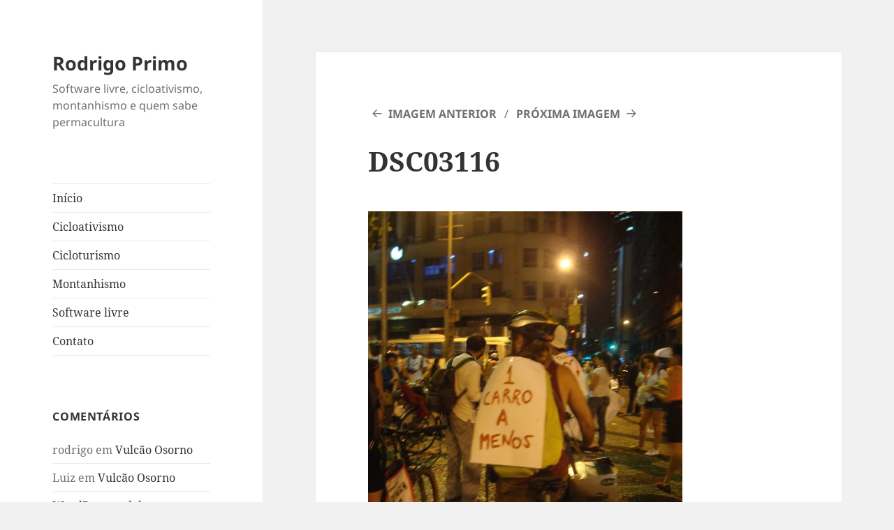

--- FILE ---
content_type: text/html; charset=UTF-8
request_url: https://rodrigo.utopia.org.br/2011/03/11/video-e-fotos-da-bicicletada-extraordinaria-do-rio-de-janeiro/dsc03116/
body_size: 10081
content:
<!DOCTYPE html>
<html lang="pt-BR" class="no-js">
<head>
	<meta charset="UTF-8">
	<meta name="viewport" content="width=device-width, initial-scale=1.0">
	<link rel="profile" href="https://gmpg.org/xfn/11">
	<link rel="pingback" href="https://rodrigo.utopia.org.br/xmlrpc.php">
	<script>(function(html){html.className = html.className.replace(/\bno-js\b/,'js')})(document.documentElement);</script>
<meta name='robots' content='index, follow, max-image-preview:large, max-snippet:-1, max-video-preview:-1' />
	<style>img:is([sizes="auto" i], [sizes^="auto," i]) { contain-intrinsic-size: 3000px 1500px }</style>
	
	<!-- This site is optimized with the Yoast SEO plugin v25.2 - https://yoast.com/wordpress/plugins/seo/ -->
	<title>DSC03116 - Rodrigo Primo</title>
	<link rel="canonical" href="https://rodrigo.utopia.org.br/2011/03/11/video-e-fotos-da-bicicletada-extraordinaria-do-rio-de-janeiro/dsc03116/" />
	<meta property="og:locale" content="pt_BR" />
	<meta property="og:type" content="article" />
	<meta property="og:title" content="DSC03116 - Rodrigo Primo" />
	<meta property="og:url" content="https://rodrigo.utopia.org.br/2011/03/11/video-e-fotos-da-bicicletada-extraordinaria-do-rio-de-janeiro/dsc03116/" />
	<meta property="og:site_name" content="Rodrigo Primo" />
	<meta property="og:image" content="https://rodrigo.utopia.org.br/2011/03/11/video-e-fotos-da-bicicletada-extraordinaria-do-rio-de-janeiro/dsc03116" />
	<meta property="og:image:width" content="450" />
	<meta property="og:image:height" content="600" />
	<meta property="og:image:type" content="image/jpeg" />
	<script type="application/ld+json" class="yoast-schema-graph">{"@context":"https://schema.org","@graph":[{"@type":"WebPage","@id":"https://rodrigo.utopia.org.br/2011/03/11/video-e-fotos-da-bicicletada-extraordinaria-do-rio-de-janeiro/dsc03116/","url":"https://rodrigo.utopia.org.br/2011/03/11/video-e-fotos-da-bicicletada-extraordinaria-do-rio-de-janeiro/dsc03116/","name":"DSC03116 - Rodrigo Primo","isPartOf":{"@id":"https://rodrigo.utopia.org.br/#website"},"primaryImageOfPage":{"@id":"https://rodrigo.utopia.org.br/2011/03/11/video-e-fotos-da-bicicletada-extraordinaria-do-rio-de-janeiro/dsc03116/#primaryimage"},"image":{"@id":"https://rodrigo.utopia.org.br/2011/03/11/video-e-fotos-da-bicicletada-extraordinaria-do-rio-de-janeiro/dsc03116/#primaryimage"},"thumbnailUrl":"https://rodrigo.utopia.org.br/files/DSC03116.jpg","datePublished":"2011-03-12T00:23:01+00:00","breadcrumb":{"@id":"https://rodrigo.utopia.org.br/2011/03/11/video-e-fotos-da-bicicletada-extraordinaria-do-rio-de-janeiro/dsc03116/#breadcrumb"},"inLanguage":"pt-BR","potentialAction":[{"@type":"ReadAction","target":["https://rodrigo.utopia.org.br/2011/03/11/video-e-fotos-da-bicicletada-extraordinaria-do-rio-de-janeiro/dsc03116/"]}]},{"@type":"ImageObject","inLanguage":"pt-BR","@id":"https://rodrigo.utopia.org.br/2011/03/11/video-e-fotos-da-bicicletada-extraordinaria-do-rio-de-janeiro/dsc03116/#primaryimage","url":"https://rodrigo.utopia.org.br/files/DSC03116.jpg","contentUrl":"https://rodrigo.utopia.org.br/files/DSC03116.jpg","width":"450","height":"600"},{"@type":"BreadcrumbList","@id":"https://rodrigo.utopia.org.br/2011/03/11/video-e-fotos-da-bicicletada-extraordinaria-do-rio-de-janeiro/dsc03116/#breadcrumb","itemListElement":[{"@type":"ListItem","position":1,"name":"Vídeo e fotos da Bicicletada extraordinária do Rio de Janeiro","item":"https://rodrigo.utopia.org.br/2011/03/11/video-e-fotos-da-bicicletada-extraordinaria-do-rio-de-janeiro/"},{"@type":"ListItem","position":2,"name":"DSC03116"}]},{"@type":"WebSite","@id":"https://rodrigo.utopia.org.br/#website","url":"https://rodrigo.utopia.org.br/","name":"Rodrigo Primo","description":"Software livre, cicloativismo, montanhismo e quem sabe permacultura","potentialAction":[{"@type":"SearchAction","target":{"@type":"EntryPoint","urlTemplate":"https://rodrigo.utopia.org.br/?s={search_term_string}"},"query-input":{"@type":"PropertyValueSpecification","valueRequired":true,"valueName":"search_term_string"}}],"inLanguage":"pt-BR"}]}</script>
	<!-- / Yoast SEO plugin. -->


<link rel='dns-prefetch' href='//www.googletagmanager.com' />
<link rel="alternate" type="application/rss+xml" title="Feed para Rodrigo Primo &raquo;" href="https://rodrigo.utopia.org.br/feed/" />
<link rel="alternate" type="application/rss+xml" title="Feed de comentários para Rodrigo Primo &raquo;" href="https://rodrigo.utopia.org.br/comments/feed/" />
<link rel="alternate" type="application/rss+xml" title="Feed de comentários para Rodrigo Primo &raquo; DSC03116" href="https://rodrigo.utopia.org.br/2011/03/11/video-e-fotos-da-bicicletada-extraordinaria-do-rio-de-janeiro/dsc03116/feed/" />
		<!-- This site uses the Google Analytics by MonsterInsights plugin v9.5.3 - Using Analytics tracking - https://www.monsterinsights.com/ -->
		<!-- Note: MonsterInsights is not currently configured on this site. The site owner needs to authenticate with Google Analytics in the MonsterInsights settings panel. -->
					<!-- No tracking code set -->
				<!-- / Google Analytics by MonsterInsights -->
		<script>
window._wpemojiSettings = {"baseUrl":"https:\/\/s.w.org\/images\/core\/emoji\/15.1.0\/72x72\/","ext":".png","svgUrl":"https:\/\/s.w.org\/images\/core\/emoji\/15.1.0\/svg\/","svgExt":".svg","source":{"concatemoji":"https:\/\/rodrigo.utopia.org.br\/wp-includes\/js\/wp-emoji-release.min.js?ver=6.8.1"}};
/*! This file is auto-generated */
!function(i,n){var o,s,e;function c(e){try{var t={supportTests:e,timestamp:(new Date).valueOf()};sessionStorage.setItem(o,JSON.stringify(t))}catch(e){}}function p(e,t,n){e.clearRect(0,0,e.canvas.width,e.canvas.height),e.fillText(t,0,0);var t=new Uint32Array(e.getImageData(0,0,e.canvas.width,e.canvas.height).data),r=(e.clearRect(0,0,e.canvas.width,e.canvas.height),e.fillText(n,0,0),new Uint32Array(e.getImageData(0,0,e.canvas.width,e.canvas.height).data));return t.every(function(e,t){return e===r[t]})}function u(e,t,n){switch(t){case"flag":return n(e,"\ud83c\udff3\ufe0f\u200d\u26a7\ufe0f","\ud83c\udff3\ufe0f\u200b\u26a7\ufe0f")?!1:!n(e,"\ud83c\uddfa\ud83c\uddf3","\ud83c\uddfa\u200b\ud83c\uddf3")&&!n(e,"\ud83c\udff4\udb40\udc67\udb40\udc62\udb40\udc65\udb40\udc6e\udb40\udc67\udb40\udc7f","\ud83c\udff4\u200b\udb40\udc67\u200b\udb40\udc62\u200b\udb40\udc65\u200b\udb40\udc6e\u200b\udb40\udc67\u200b\udb40\udc7f");case"emoji":return!n(e,"\ud83d\udc26\u200d\ud83d\udd25","\ud83d\udc26\u200b\ud83d\udd25")}return!1}function f(e,t,n){var r="undefined"!=typeof WorkerGlobalScope&&self instanceof WorkerGlobalScope?new OffscreenCanvas(300,150):i.createElement("canvas"),a=r.getContext("2d",{willReadFrequently:!0}),o=(a.textBaseline="top",a.font="600 32px Arial",{});return e.forEach(function(e){o[e]=t(a,e,n)}),o}function t(e){var t=i.createElement("script");t.src=e,t.defer=!0,i.head.appendChild(t)}"undefined"!=typeof Promise&&(o="wpEmojiSettingsSupports",s=["flag","emoji"],n.supports={everything:!0,everythingExceptFlag:!0},e=new Promise(function(e){i.addEventListener("DOMContentLoaded",e,{once:!0})}),new Promise(function(t){var n=function(){try{var e=JSON.parse(sessionStorage.getItem(o));if("object"==typeof e&&"number"==typeof e.timestamp&&(new Date).valueOf()<e.timestamp+604800&&"object"==typeof e.supportTests)return e.supportTests}catch(e){}return null}();if(!n){if("undefined"!=typeof Worker&&"undefined"!=typeof OffscreenCanvas&&"undefined"!=typeof URL&&URL.createObjectURL&&"undefined"!=typeof Blob)try{var e="postMessage("+f.toString()+"("+[JSON.stringify(s),u.toString(),p.toString()].join(",")+"));",r=new Blob([e],{type:"text/javascript"}),a=new Worker(URL.createObjectURL(r),{name:"wpTestEmojiSupports"});return void(a.onmessage=function(e){c(n=e.data),a.terminate(),t(n)})}catch(e){}c(n=f(s,u,p))}t(n)}).then(function(e){for(var t in e)n.supports[t]=e[t],n.supports.everything=n.supports.everything&&n.supports[t],"flag"!==t&&(n.supports.everythingExceptFlag=n.supports.everythingExceptFlag&&n.supports[t]);n.supports.everythingExceptFlag=n.supports.everythingExceptFlag&&!n.supports.flag,n.DOMReady=!1,n.readyCallback=function(){n.DOMReady=!0}}).then(function(){return e}).then(function(){var e;n.supports.everything||(n.readyCallback(),(e=n.source||{}).concatemoji?t(e.concatemoji):e.wpemoji&&e.twemoji&&(t(e.twemoji),t(e.wpemoji)))}))}((window,document),window._wpemojiSettings);
</script>
<style id='wp-emoji-styles-inline-css'>

	img.wp-smiley, img.emoji {
		display: inline !important;
		border: none !important;
		box-shadow: none !important;
		height: 1em !important;
		width: 1em !important;
		margin: 0 0.07em !important;
		vertical-align: -0.1em !important;
		background: none !important;
		padding: 0 !important;
	}
</style>
<link rel='stylesheet' id='wp-block-library-css' href='https://rodrigo.utopia.org.br/wp-includes/css/dist/block-library/style.min.css?ver=6.8.1' media='all' />
<style id='wp-block-library-theme-inline-css'>
.wp-block-audio :where(figcaption){color:#555;font-size:13px;text-align:center}.is-dark-theme .wp-block-audio :where(figcaption){color:#ffffffa6}.wp-block-audio{margin:0 0 1em}.wp-block-code{border:1px solid #ccc;border-radius:4px;font-family:Menlo,Consolas,monaco,monospace;padding:.8em 1em}.wp-block-embed :where(figcaption){color:#555;font-size:13px;text-align:center}.is-dark-theme .wp-block-embed :where(figcaption){color:#ffffffa6}.wp-block-embed{margin:0 0 1em}.blocks-gallery-caption{color:#555;font-size:13px;text-align:center}.is-dark-theme .blocks-gallery-caption{color:#ffffffa6}:root :where(.wp-block-image figcaption){color:#555;font-size:13px;text-align:center}.is-dark-theme :root :where(.wp-block-image figcaption){color:#ffffffa6}.wp-block-image{margin:0 0 1em}.wp-block-pullquote{border-bottom:4px solid;border-top:4px solid;color:currentColor;margin-bottom:1.75em}.wp-block-pullquote cite,.wp-block-pullquote footer,.wp-block-pullquote__citation{color:currentColor;font-size:.8125em;font-style:normal;text-transform:uppercase}.wp-block-quote{border-left:.25em solid;margin:0 0 1.75em;padding-left:1em}.wp-block-quote cite,.wp-block-quote footer{color:currentColor;font-size:.8125em;font-style:normal;position:relative}.wp-block-quote:where(.has-text-align-right){border-left:none;border-right:.25em solid;padding-left:0;padding-right:1em}.wp-block-quote:where(.has-text-align-center){border:none;padding-left:0}.wp-block-quote.is-large,.wp-block-quote.is-style-large,.wp-block-quote:where(.is-style-plain){border:none}.wp-block-search .wp-block-search__label{font-weight:700}.wp-block-search__button{border:1px solid #ccc;padding:.375em .625em}:where(.wp-block-group.has-background){padding:1.25em 2.375em}.wp-block-separator.has-css-opacity{opacity:.4}.wp-block-separator{border:none;border-bottom:2px solid;margin-left:auto;margin-right:auto}.wp-block-separator.has-alpha-channel-opacity{opacity:1}.wp-block-separator:not(.is-style-wide):not(.is-style-dots){width:100px}.wp-block-separator.has-background:not(.is-style-dots){border-bottom:none;height:1px}.wp-block-separator.has-background:not(.is-style-wide):not(.is-style-dots){height:2px}.wp-block-table{margin:0 0 1em}.wp-block-table td,.wp-block-table th{word-break:normal}.wp-block-table :where(figcaption){color:#555;font-size:13px;text-align:center}.is-dark-theme .wp-block-table :where(figcaption){color:#ffffffa6}.wp-block-video :where(figcaption){color:#555;font-size:13px;text-align:center}.is-dark-theme .wp-block-video :where(figcaption){color:#ffffffa6}.wp-block-video{margin:0 0 1em}:root :where(.wp-block-template-part.has-background){margin-bottom:0;margin-top:0;padding:1.25em 2.375em}
</style>
<style id='classic-theme-styles-inline-css'>
/*! This file is auto-generated */
.wp-block-button__link{color:#fff;background-color:#32373c;border-radius:9999px;box-shadow:none;text-decoration:none;padding:calc(.667em + 2px) calc(1.333em + 2px);font-size:1.125em}.wp-block-file__button{background:#32373c;color:#fff;text-decoration:none}
</style>
<style id='global-styles-inline-css'>
:root{--wp--preset--aspect-ratio--square: 1;--wp--preset--aspect-ratio--4-3: 4/3;--wp--preset--aspect-ratio--3-4: 3/4;--wp--preset--aspect-ratio--3-2: 3/2;--wp--preset--aspect-ratio--2-3: 2/3;--wp--preset--aspect-ratio--16-9: 16/9;--wp--preset--aspect-ratio--9-16: 9/16;--wp--preset--color--black: #000000;--wp--preset--color--cyan-bluish-gray: #abb8c3;--wp--preset--color--white: #fff;--wp--preset--color--pale-pink: #f78da7;--wp--preset--color--vivid-red: #cf2e2e;--wp--preset--color--luminous-vivid-orange: #ff6900;--wp--preset--color--luminous-vivid-amber: #fcb900;--wp--preset--color--light-green-cyan: #7bdcb5;--wp--preset--color--vivid-green-cyan: #00d084;--wp--preset--color--pale-cyan-blue: #8ed1fc;--wp--preset--color--vivid-cyan-blue: #0693e3;--wp--preset--color--vivid-purple: #9b51e0;--wp--preset--color--dark-gray: #111;--wp--preset--color--light-gray: #f1f1f1;--wp--preset--color--yellow: #f4ca16;--wp--preset--color--dark-brown: #352712;--wp--preset--color--medium-pink: #e53b51;--wp--preset--color--light-pink: #ffe5d1;--wp--preset--color--dark-purple: #2e2256;--wp--preset--color--purple: #674970;--wp--preset--color--blue-gray: #22313f;--wp--preset--color--bright-blue: #55c3dc;--wp--preset--color--light-blue: #e9f2f9;--wp--preset--gradient--vivid-cyan-blue-to-vivid-purple: linear-gradient(135deg,rgba(6,147,227,1) 0%,rgb(155,81,224) 100%);--wp--preset--gradient--light-green-cyan-to-vivid-green-cyan: linear-gradient(135deg,rgb(122,220,180) 0%,rgb(0,208,130) 100%);--wp--preset--gradient--luminous-vivid-amber-to-luminous-vivid-orange: linear-gradient(135deg,rgba(252,185,0,1) 0%,rgba(255,105,0,1) 100%);--wp--preset--gradient--luminous-vivid-orange-to-vivid-red: linear-gradient(135deg,rgba(255,105,0,1) 0%,rgb(207,46,46) 100%);--wp--preset--gradient--very-light-gray-to-cyan-bluish-gray: linear-gradient(135deg,rgb(238,238,238) 0%,rgb(169,184,195) 100%);--wp--preset--gradient--cool-to-warm-spectrum: linear-gradient(135deg,rgb(74,234,220) 0%,rgb(151,120,209) 20%,rgb(207,42,186) 40%,rgb(238,44,130) 60%,rgb(251,105,98) 80%,rgb(254,248,76) 100%);--wp--preset--gradient--blush-light-purple: linear-gradient(135deg,rgb(255,206,236) 0%,rgb(152,150,240) 100%);--wp--preset--gradient--blush-bordeaux: linear-gradient(135deg,rgb(254,205,165) 0%,rgb(254,45,45) 50%,rgb(107,0,62) 100%);--wp--preset--gradient--luminous-dusk: linear-gradient(135deg,rgb(255,203,112) 0%,rgb(199,81,192) 50%,rgb(65,88,208) 100%);--wp--preset--gradient--pale-ocean: linear-gradient(135deg,rgb(255,245,203) 0%,rgb(182,227,212) 50%,rgb(51,167,181) 100%);--wp--preset--gradient--electric-grass: linear-gradient(135deg,rgb(202,248,128) 0%,rgb(113,206,126) 100%);--wp--preset--gradient--midnight: linear-gradient(135deg,rgb(2,3,129) 0%,rgb(40,116,252) 100%);--wp--preset--gradient--dark-gray-gradient-gradient: linear-gradient(90deg, rgba(17,17,17,1) 0%, rgba(42,42,42,1) 100%);--wp--preset--gradient--light-gray-gradient: linear-gradient(90deg, rgba(241,241,241,1) 0%, rgba(215,215,215,1) 100%);--wp--preset--gradient--white-gradient: linear-gradient(90deg, rgba(255,255,255,1) 0%, rgba(230,230,230,1) 100%);--wp--preset--gradient--yellow-gradient: linear-gradient(90deg, rgba(244,202,22,1) 0%, rgba(205,168,10,1) 100%);--wp--preset--gradient--dark-brown-gradient: linear-gradient(90deg, rgba(53,39,18,1) 0%, rgba(91,67,31,1) 100%);--wp--preset--gradient--medium-pink-gradient: linear-gradient(90deg, rgba(229,59,81,1) 0%, rgba(209,28,51,1) 100%);--wp--preset--gradient--light-pink-gradient: linear-gradient(90deg, rgba(255,229,209,1) 0%, rgba(255,200,158,1) 100%);--wp--preset--gradient--dark-purple-gradient: linear-gradient(90deg, rgba(46,34,86,1) 0%, rgba(66,48,123,1) 100%);--wp--preset--gradient--purple-gradient: linear-gradient(90deg, rgba(103,73,112,1) 0%, rgba(131,93,143,1) 100%);--wp--preset--gradient--blue-gray-gradient: linear-gradient(90deg, rgba(34,49,63,1) 0%, rgba(52,75,96,1) 100%);--wp--preset--gradient--bright-blue-gradient: linear-gradient(90deg, rgba(85,195,220,1) 0%, rgba(43,180,211,1) 100%);--wp--preset--gradient--light-blue-gradient: linear-gradient(90deg, rgba(233,242,249,1) 0%, rgba(193,218,238,1) 100%);--wp--preset--font-size--small: 13px;--wp--preset--font-size--medium: 20px;--wp--preset--font-size--large: 36px;--wp--preset--font-size--x-large: 42px;--wp--preset--spacing--20: 0.44rem;--wp--preset--spacing--30: 0.67rem;--wp--preset--spacing--40: 1rem;--wp--preset--spacing--50: 1.5rem;--wp--preset--spacing--60: 2.25rem;--wp--preset--spacing--70: 3.38rem;--wp--preset--spacing--80: 5.06rem;--wp--preset--shadow--natural: 6px 6px 9px rgba(0, 0, 0, 0.2);--wp--preset--shadow--deep: 12px 12px 50px rgba(0, 0, 0, 0.4);--wp--preset--shadow--sharp: 6px 6px 0px rgba(0, 0, 0, 0.2);--wp--preset--shadow--outlined: 6px 6px 0px -3px rgba(255, 255, 255, 1), 6px 6px rgba(0, 0, 0, 1);--wp--preset--shadow--crisp: 6px 6px 0px rgba(0, 0, 0, 1);}:where(.is-layout-flex){gap: 0.5em;}:where(.is-layout-grid){gap: 0.5em;}body .is-layout-flex{display: flex;}.is-layout-flex{flex-wrap: wrap;align-items: center;}.is-layout-flex > :is(*, div){margin: 0;}body .is-layout-grid{display: grid;}.is-layout-grid > :is(*, div){margin: 0;}:where(.wp-block-columns.is-layout-flex){gap: 2em;}:where(.wp-block-columns.is-layout-grid){gap: 2em;}:where(.wp-block-post-template.is-layout-flex){gap: 1.25em;}:where(.wp-block-post-template.is-layout-grid){gap: 1.25em;}.has-black-color{color: var(--wp--preset--color--black) !important;}.has-cyan-bluish-gray-color{color: var(--wp--preset--color--cyan-bluish-gray) !important;}.has-white-color{color: var(--wp--preset--color--white) !important;}.has-pale-pink-color{color: var(--wp--preset--color--pale-pink) !important;}.has-vivid-red-color{color: var(--wp--preset--color--vivid-red) !important;}.has-luminous-vivid-orange-color{color: var(--wp--preset--color--luminous-vivid-orange) !important;}.has-luminous-vivid-amber-color{color: var(--wp--preset--color--luminous-vivid-amber) !important;}.has-light-green-cyan-color{color: var(--wp--preset--color--light-green-cyan) !important;}.has-vivid-green-cyan-color{color: var(--wp--preset--color--vivid-green-cyan) !important;}.has-pale-cyan-blue-color{color: var(--wp--preset--color--pale-cyan-blue) !important;}.has-vivid-cyan-blue-color{color: var(--wp--preset--color--vivid-cyan-blue) !important;}.has-vivid-purple-color{color: var(--wp--preset--color--vivid-purple) !important;}.has-black-background-color{background-color: var(--wp--preset--color--black) !important;}.has-cyan-bluish-gray-background-color{background-color: var(--wp--preset--color--cyan-bluish-gray) !important;}.has-white-background-color{background-color: var(--wp--preset--color--white) !important;}.has-pale-pink-background-color{background-color: var(--wp--preset--color--pale-pink) !important;}.has-vivid-red-background-color{background-color: var(--wp--preset--color--vivid-red) !important;}.has-luminous-vivid-orange-background-color{background-color: var(--wp--preset--color--luminous-vivid-orange) !important;}.has-luminous-vivid-amber-background-color{background-color: var(--wp--preset--color--luminous-vivid-amber) !important;}.has-light-green-cyan-background-color{background-color: var(--wp--preset--color--light-green-cyan) !important;}.has-vivid-green-cyan-background-color{background-color: var(--wp--preset--color--vivid-green-cyan) !important;}.has-pale-cyan-blue-background-color{background-color: var(--wp--preset--color--pale-cyan-blue) !important;}.has-vivid-cyan-blue-background-color{background-color: var(--wp--preset--color--vivid-cyan-blue) !important;}.has-vivid-purple-background-color{background-color: var(--wp--preset--color--vivid-purple) !important;}.has-black-border-color{border-color: var(--wp--preset--color--black) !important;}.has-cyan-bluish-gray-border-color{border-color: var(--wp--preset--color--cyan-bluish-gray) !important;}.has-white-border-color{border-color: var(--wp--preset--color--white) !important;}.has-pale-pink-border-color{border-color: var(--wp--preset--color--pale-pink) !important;}.has-vivid-red-border-color{border-color: var(--wp--preset--color--vivid-red) !important;}.has-luminous-vivid-orange-border-color{border-color: var(--wp--preset--color--luminous-vivid-orange) !important;}.has-luminous-vivid-amber-border-color{border-color: var(--wp--preset--color--luminous-vivid-amber) !important;}.has-light-green-cyan-border-color{border-color: var(--wp--preset--color--light-green-cyan) !important;}.has-vivid-green-cyan-border-color{border-color: var(--wp--preset--color--vivid-green-cyan) !important;}.has-pale-cyan-blue-border-color{border-color: var(--wp--preset--color--pale-cyan-blue) !important;}.has-vivid-cyan-blue-border-color{border-color: var(--wp--preset--color--vivid-cyan-blue) !important;}.has-vivid-purple-border-color{border-color: var(--wp--preset--color--vivid-purple) !important;}.has-vivid-cyan-blue-to-vivid-purple-gradient-background{background: var(--wp--preset--gradient--vivid-cyan-blue-to-vivid-purple) !important;}.has-light-green-cyan-to-vivid-green-cyan-gradient-background{background: var(--wp--preset--gradient--light-green-cyan-to-vivid-green-cyan) !important;}.has-luminous-vivid-amber-to-luminous-vivid-orange-gradient-background{background: var(--wp--preset--gradient--luminous-vivid-amber-to-luminous-vivid-orange) !important;}.has-luminous-vivid-orange-to-vivid-red-gradient-background{background: var(--wp--preset--gradient--luminous-vivid-orange-to-vivid-red) !important;}.has-very-light-gray-to-cyan-bluish-gray-gradient-background{background: var(--wp--preset--gradient--very-light-gray-to-cyan-bluish-gray) !important;}.has-cool-to-warm-spectrum-gradient-background{background: var(--wp--preset--gradient--cool-to-warm-spectrum) !important;}.has-blush-light-purple-gradient-background{background: var(--wp--preset--gradient--blush-light-purple) !important;}.has-blush-bordeaux-gradient-background{background: var(--wp--preset--gradient--blush-bordeaux) !important;}.has-luminous-dusk-gradient-background{background: var(--wp--preset--gradient--luminous-dusk) !important;}.has-pale-ocean-gradient-background{background: var(--wp--preset--gradient--pale-ocean) !important;}.has-electric-grass-gradient-background{background: var(--wp--preset--gradient--electric-grass) !important;}.has-midnight-gradient-background{background: var(--wp--preset--gradient--midnight) !important;}.has-small-font-size{font-size: var(--wp--preset--font-size--small) !important;}.has-medium-font-size{font-size: var(--wp--preset--font-size--medium) !important;}.has-large-font-size{font-size: var(--wp--preset--font-size--large) !important;}.has-x-large-font-size{font-size: var(--wp--preset--font-size--x-large) !important;}
:where(.wp-block-post-template.is-layout-flex){gap: 1.25em;}:where(.wp-block-post-template.is-layout-grid){gap: 1.25em;}
:where(.wp-block-columns.is-layout-flex){gap: 2em;}:where(.wp-block-columns.is-layout-grid){gap: 2em;}
:root :where(.wp-block-pullquote){font-size: 1.5em;line-height: 1.6;}
</style>
<link rel='stylesheet' id='contact-form-7-css' href='https://rodrigo.utopia.org.br/wp-content/plugins/contact-form-7/includes/css/styles.css?ver=6.0.6' media='all' />
<link rel='stylesheet' id='twentyfifteen-fonts-css' href='https://rodrigo.utopia.org.br/wp-content/themes/twentyfifteen/assets/fonts/noto-sans-plus-noto-serif-plus-inconsolata.css?ver=20230328' media='all' />
<link rel='stylesheet' id='genericons-css' href='https://rodrigo.utopia.org.br/wp-content/themes/twentyfifteen/genericons/genericons.css?ver=20201026' media='all' />
<link rel='stylesheet' id='twentyfifteen-style-css' href='https://rodrigo.utopia.org.br/wp-content/themes/twentyfifteen/style.css?ver=20250415' media='all' />
<link rel='stylesheet' id='twentyfifteen-block-style-css' href='https://rodrigo.utopia.org.br/wp-content/themes/twentyfifteen/css/blocks.css?ver=20240715' media='all' />
<style id='akismet-widget-style-inline-css'>

			.a-stats {
				--akismet-color-mid-green: #357b49;
				--akismet-color-white: #fff;
				--akismet-color-light-grey: #f6f7f7;

				max-width: 350px;
				width: auto;
			}

			.a-stats * {
				all: unset;
				box-sizing: border-box;
			}

			.a-stats strong {
				font-weight: 600;
			}

			.a-stats a.a-stats__link,
			.a-stats a.a-stats__link:visited,
			.a-stats a.a-stats__link:active {
				background: var(--akismet-color-mid-green);
				border: none;
				box-shadow: none;
				border-radius: 8px;
				color: var(--akismet-color-white);
				cursor: pointer;
				display: block;
				font-family: -apple-system, BlinkMacSystemFont, 'Segoe UI', 'Roboto', 'Oxygen-Sans', 'Ubuntu', 'Cantarell', 'Helvetica Neue', sans-serif;
				font-weight: 500;
				padding: 12px;
				text-align: center;
				text-decoration: none;
				transition: all 0.2s ease;
			}

			/* Extra specificity to deal with TwentyTwentyOne focus style */
			.widget .a-stats a.a-stats__link:focus {
				background: var(--akismet-color-mid-green);
				color: var(--akismet-color-white);
				text-decoration: none;
			}

			.a-stats a.a-stats__link:hover {
				filter: brightness(110%);
				box-shadow: 0 4px 12px rgba(0, 0, 0, 0.06), 0 0 2px rgba(0, 0, 0, 0.16);
			}

			.a-stats .count {
				color: var(--akismet-color-white);
				display: block;
				font-size: 1.5em;
				line-height: 1.4;
				padding: 0 13px;
				white-space: nowrap;
			}
		
</style>
<script src="https://rodrigo.utopia.org.br/wp-includes/js/jquery/jquery.min.js?ver=3.7.1" id="jquery-core-js"></script>
<script src="https://rodrigo.utopia.org.br/wp-includes/js/jquery/jquery-migrate.min.js?ver=3.4.1" id="jquery-migrate-js"></script>
<script src="https://rodrigo.utopia.org.br/wp-content/themes/twentyfifteen/js/keyboard-image-navigation.js?ver=20141210" id="twentyfifteen-keyboard-image-navigation-js"></script>
<script id="twentyfifteen-script-js-extra">
var screenReaderText = {"expand":"<span class=\"screen-reader-text\">expandir submenu<\/span>","collapse":"<span class=\"screen-reader-text\">fechar submenu<\/span>"};
</script>
<script src="https://rodrigo.utopia.org.br/wp-content/themes/twentyfifteen/js/functions.js?ver=20250303" id="twentyfifteen-script-js" defer data-wp-strategy="defer"></script>
<link rel="https://api.w.org/" href="https://rodrigo.utopia.org.br/wp-json/" /><link rel="alternate" title="JSON" type="application/json" href="https://rodrigo.utopia.org.br/wp-json/wp/v2/media/731" /><link rel="EditURI" type="application/rsd+xml" title="RSD" href="https://rodrigo.utopia.org.br/xmlrpc.php?rsd" />
<meta name="generator" content="WordPress 6.8.1" />
<link rel='shortlink' href='https://rodrigo.utopia.org.br/?p=731' />
<link rel="alternate" title="oEmbed (JSON)" type="application/json+oembed" href="https://rodrigo.utopia.org.br/wp-json/oembed/1.0/embed?url=https%3A%2F%2Frodrigo.utopia.org.br%2F2011%2F03%2F11%2Fvideo-e-fotos-da-bicicletada-extraordinaria-do-rio-de-janeiro%2Fdsc03116%2F" />
<link rel="alternate" title="oEmbed (XML)" type="text/xml+oembed" href="https://rodrigo.utopia.org.br/wp-json/oembed/1.0/embed?url=https%3A%2F%2Frodrigo.utopia.org.br%2F2011%2F03%2F11%2Fvideo-e-fotos-da-bicicletada-extraordinaria-do-rio-de-janeiro%2Fdsc03116%2F&#038;format=xml" />
<meta name="generator" content="Site Kit by Google 1.154.0" /><style>.recentcomments a{display:inline !important;padding:0 !important;margin:0 !important;}</style></head>

<body class="attachment wp-singular attachment-template-default single single-attachment postid-731 attachmentid-731 attachment-jpeg wp-embed-responsive wp-theme-twentyfifteen">
<div id="page" class="hfeed site">
	<a class="skip-link screen-reader-text" href="#content">
		Pular para o conteúdo	</a>

	<div id="sidebar" class="sidebar">
		<header id="masthead" class="site-header">
			<div class="site-branding">
										<p class="site-title"><a href="https://rodrigo.utopia.org.br/" rel="home" >Rodrigo Primo</a></p>
												<p class="site-description">Software livre, cicloativismo, montanhismo e quem sabe permacultura</p>
										<button class="secondary-toggle">Menu e widgets</button>
			</div><!-- .site-branding -->
		</header><!-- .site-header -->

			<div id="secondary" class="secondary">

					<nav id="site-navigation" class="main-navigation">
				<div class="menu-menu-superior-container"><ul id="menu-menu-superior" class="nav-menu"><li id="menu-item-459" class="menu-item menu-item-type-custom menu-item-object-custom menu-item-home menu-item-459"><a href="https://rodrigo.utopia.org.br/">Início</a></li>
<li id="menu-item-472" class="menu-item menu-item-type-taxonomy menu-item-object-category menu-item-472"><a href="https://rodrigo.utopia.org.br/category/bicicleta/cicloativismo/">Cicloativismo</a></li>
<li id="menu-item-1138" class="menu-item menu-item-type-custom menu-item-object-custom menu-item-1138"><a href="https://rodrigo.utopia.org.br/cicloturismo">Cicloturismo</a></li>
<li id="menu-item-462" class="menu-item menu-item-type-taxonomy menu-item-object-category menu-item-462"><a href="https://rodrigo.utopia.org.br/category/montanhismo/">Montanhismo</a></li>
<li id="menu-item-463" class="menu-item menu-item-type-taxonomy menu-item-object-category menu-item-463"><a href="https://rodrigo.utopia.org.br/category/software-livre/">Software livre</a></li>
<li id="menu-item-1139" class="menu-item menu-item-type-custom menu-item-object-custom menu-item-1139"><a href="https://rodrigo.utopia.org.br/contato">Contato</a></li>
</ul></div>			</nav><!-- .main-navigation -->
		
		
					<div id="widget-area" class="widget-area" role="complementary">
				<aside id="recent-comments-3" class="widget widget_recent_comments"><h2 class="widget-title">Comentários</h2><nav aria-label="Comentários"><ul id="recentcomments"><li class="recentcomments"><span class="comment-author-link">rodrigo</span> em <a href="https://rodrigo.utopia.org.br/2010/04/08/vulcao-osorno/#comment-51113">Vulcão Osorno</a></li><li class="recentcomments"><span class="comment-author-link">Luiz</span> em <a href="https://rodrigo.utopia.org.br/2010/04/08/vulcao-osorno/#comment-51110">Vulcão Osorno</a></li><li class="recentcomments"><span class="comment-author-link"><a href="https://allysonsouza.com.br/2021/10/15/wordpress-colabora-quem-quiser/" class="url" rel="ugc external nofollow">WordPress, colabora quem quiser? &#x2d; Allyson Souza</a></span> em <a href="https://rodrigo.utopia.org.br/2017/09/05/defesa-da-minha-dissertacao-de-mestrado/#comment-50781">Defesa da minha dissertação de mestrado</a></li><li class="recentcomments"><span class="comment-author-link"><a href="https://rafaelfunchal.com.br/blog/e-possivel-se-comunicar-de-uma-forma-mais-inclusiva/" class="url" rel="ugc external nofollow">É possível se comunicar de uma forma mais inclusiva? - Rafael Funchal</a></span> em <a href="https://rodrigo.utopia.org.br/2017/09/05/defesa-da-minha-dissertacao-de-mestrado/#comment-46170">Defesa da minha dissertação de mestrado</a></li><li class="recentcomments"><span class="comment-author-link">Edu Polita</span> em <a href="https://rodrigo.utopia.org.br/2010/12/13/kit-gambiarra-para-viagens-de-bicicleta/#comment-31378">Kit gambiarra para viagens de bicicleta</a></li></ul></nav></aside><aside id="text-3" class="widget widget_text">			<div class="textwidget"><br />
<center>
<p>alguns direitos reservados:
<a rel="license" href="https://creativecommons.org/licenses/by-nc-sa/3.0/br/"><img alt="Licença Creative Commons" style="border-width:0" src="https://licensebuttons.net/l/by-nc-sa/3.0/88x31.png" /></a></p>
</center></div>
		</aside><aside id="categories-474149062" class="widget widget_categories"><h2 class="widget-title">Categorias</h2><nav aria-label="Categorias">
			<ul>
					<li class="cat-item cat-item-1892"><a href="https://rodrigo.utopia.org.br/category/bicicleta/">bicicleta</a> (16)
<ul class='children'>
	<li class="cat-item cat-item-2569"><a href="https://rodrigo.utopia.org.br/category/bicicleta/cicloativismo/">cicloativismo</a> (14)
</li>
	<li class="cat-item cat-item-1845"><a href="https://rodrigo.utopia.org.br/category/bicicleta/cicloturismo/">cicloturismo</a> (2)
</li>
</ul>
</li>
	<li class="cat-item cat-item-1836"><a href="https://rodrigo.utopia.org.br/category/hacklab/">hacklab</a> (11)
</li>
	<li class="cat-item cat-item-1837"><a href="https://rodrigo.utopia.org.br/category/montanhismo/">montanhismo</a> (6)
</li>
	<li class="cat-item cat-item-7789"><a href="https://rodrigo.utopia.org.br/category/permacultura/">permacultura</a> (2)
</li>
	<li class="cat-item cat-item-1861"><a href="https://rodrigo.utopia.org.br/category/software-livre/">software livre</a> (24)
<ul class='children'>
	<li class="cat-item cat-item-1856"><a href="https://rodrigo.utopia.org.br/category/software-livre/php/">php</a> (6)
</li>
</ul>
</li>
	<li class="cat-item cat-item-394"><a href="https://rodrigo.utopia.org.br/category/viagens/">viagens</a> (11)
<ul class='children'>
	<li class="cat-item cat-item-304"><a href="https://rodrigo.utopia.org.br/category/viagens/argentina/">argentina</a> (4)
</li>
	<li class="cat-item cat-item-3113"><a href="https://rodrigo.utopia.org.br/category/viagens/canada-viagens/">canadá</a> (1)
</li>
	<li class="cat-item cat-item-1877"><a href="https://rodrigo.utopia.org.br/category/viagens/chile-viagens/">chile</a> (2)
</li>
	<li class="cat-item cat-item-1891"><a href="https://rodrigo.utopia.org.br/category/viagens/europa/">europa</a> (2)
</li>
</ul>
</li>
			</ul>

			</nav></aside><aside id="recent-comments-3" class="widget widget_recent_comments"><h2 class="widget-title">Comentários</h2><nav aria-label="Comentários"><ul id="recentcomments-3"><li class="recentcomments"><span class="comment-author-link">rodrigo</span> em <a href="https://rodrigo.utopia.org.br/2010/04/08/vulcao-osorno/#comment-51113">Vulcão Osorno</a></li><li class="recentcomments"><span class="comment-author-link">Luiz</span> em <a href="https://rodrigo.utopia.org.br/2010/04/08/vulcao-osorno/#comment-51110">Vulcão Osorno</a></li><li class="recentcomments"><span class="comment-author-link"><a href="https://allysonsouza.com.br/2021/10/15/wordpress-colabora-quem-quiser/" class="url" rel="ugc external nofollow">WordPress, colabora quem quiser? &#x2d; Allyson Souza</a></span> em <a href="https://rodrigo.utopia.org.br/2017/09/05/defesa-da-minha-dissertacao-de-mestrado/#comment-50781">Defesa da minha dissertação de mestrado</a></li><li class="recentcomments"><span class="comment-author-link"><a href="https://rafaelfunchal.com.br/blog/e-possivel-se-comunicar-de-uma-forma-mais-inclusiva/" class="url" rel="ugc external nofollow">É possível se comunicar de uma forma mais inclusiva? - Rafael Funchal</a></span> em <a href="https://rodrigo.utopia.org.br/2017/09/05/defesa-da-minha-dissertacao-de-mestrado/#comment-46170">Defesa da minha dissertação de mestrado</a></li><li class="recentcomments"><span class="comment-author-link">Edu Polita</span> em <a href="https://rodrigo.utopia.org.br/2010/12/13/kit-gambiarra-para-viagens-de-bicicleta/#comment-31378">Kit gambiarra para viagens de bicicleta</a></li></ul></nav></aside><aside id="text-3" class="widget widget_text">			<div class="textwidget"><br />
<center>
<p>alguns direitos reservados:
<a rel="license" href="https://creativecommons.org/licenses/by-nc-sa/3.0/br/"><img alt="Licença Creative Commons" style="border-width:0" src="https://licensebuttons.net/l/by-nc-sa/3.0/88x31.png" /></a></p>
</center></div>
		</aside>			</div><!-- .widget-area -->
		
	</div><!-- .secondary -->

	</div><!-- .sidebar -->

	<div id="content" class="site-content">

	<div id="primary" class="content-area">
		<main id="main" class="site-main">

			
			<article id="post-731" class="post-731 attachment type-attachment status-inherit hentry">

				<nav id="image-navigation" class="navigation image-navigation">
					<div class="nav-links">
						<div class="nav-previous"><a href='https://rodrigo.utopia.org.br/2011/03/11/video-e-fotos-da-bicicletada-extraordinaria-do-rio-de-janeiro/dsc03113/'>Imagem anterior</a></div><div class="nav-next"><a href='https://rodrigo.utopia.org.br/2011/03/11/video-e-fotos-da-bicicletada-extraordinaria-do-rio-de-janeiro/dsc03120/'>Próxima imagem</a></div>
					</div><!-- .nav-links -->
				</nav><!-- .image-navigation -->

				<header class="entry-header">
					<h1 class="entry-title">DSC03116</h1>				</header><!-- .entry-header -->

				<div class="entry-content">

					<div class="entry-attachment">
						<img width="450" height="600" src="https://rodrigo.utopia.org.br/files/DSC03116.jpg" class="attachment-large size-large" alt="" decoding="async" fetchpriority="high" srcset="https://rodrigo.utopia.org.br/files/DSC03116.jpg 450w, https://rodrigo.utopia.org.br/files/DSC03116-225x300.jpg 225w" sizes="(max-width: 450px) 100vw, 450px" />
						
						</div><!-- .entry-attachment -->

											</div><!-- .entry-content -->

					<footer class="entry-footer">
					<span class="posted-on"><span class="screen-reader-text">Publicado em </span><a href="https://rodrigo.utopia.org.br/2011/03/11/video-e-fotos-da-bicicletada-extraordinaria-do-rio-de-janeiro/dsc03116/" rel="bookmark"><time class="entry-date published updated" datetime="2011-03-11T21:23:01-03:00">11 de março de 2011</time></a></span><span class="full-size-link"><span class="screen-reader-text">Tamanho original </span><a href="https://rodrigo.utopia.org.br/files/DSC03116.jpg">450 &times; 600</a></span>											</footer><!-- .entry-footer -->

				</article><!-- #post-731 -->

				
<div id="comments" class="comments-area">

	
	
		<div id="respond" class="comment-respond">
		<h3 id="reply-title" class="comment-reply-title">Deixe um comentário</h3><form action="https://rodrigo.utopia.org.br/wp-comments-post.php" method="post" id="commentform" class="comment-form" novalidate><p class="comment-notes"><span id="email-notes">O seu endereço de e-mail não será publicado.</span> <span class="required-field-message">Campos obrigatórios são marcados com <span class="required">*</span></span></p><p class="comment-form-comment"><label for="comment">Comentário <span class="required">*</span></label> <textarea id="comment" name="comment" cols="45" rows="8" maxlength="65525" required></textarea></p><p class="comment-form-author"><label for="author">Nome <span class="required">*</span></label> <input id="author" name="author" type="text" value="" size="30" maxlength="245" autocomplete="name" required /></p>
<p class="comment-form-email"><label for="email">E-mail <span class="required">*</span></label> <input id="email" name="email" type="email" value="" size="30" maxlength="100" aria-describedby="email-notes" autocomplete="email" required /></p>
<p class="comment-form-url"><label for="url">Site</label> <input id="url" name="url" type="url" value="" size="30" maxlength="200" autocomplete="url" /></p>
<p class="form-submit"><input name="submit" type="submit" id="submit" class="submit" value="Publicar comentário" /> <input type='hidden' name='comment_post_ID' value='731' id='comment_post_ID' />
<input type='hidden' name='comment_parent' id='comment_parent' value='0' />
</p><p style="display: none;"><input type="hidden" id="akismet_comment_nonce" name="akismet_comment_nonce" value="5b8dd0704a" /></p><p style="display: none !important;" class="akismet-fields-container" data-prefix="ak_"><label>&#916;<textarea name="ak_hp_textarea" cols="45" rows="8" maxlength="100"></textarea></label><input type="hidden" id="ak_js_1" name="ak_js" value="168"/><script>document.getElementById( "ak_js_1" ).setAttribute( "value", ( new Date() ).getTime() );</script></p></form>	</div><!-- #respond -->
	
</div><!-- .comments-area -->

	<nav class="navigation post-navigation" aria-label="Posts">
		<h2 class="screen-reader-text">Navegação de Post</h2>
		<div class="nav-links"><div class="nav-previous"><a href="https://rodrigo.utopia.org.br/2011/03/11/video-e-fotos-da-bicicletada-extraordinaria-do-rio-de-janeiro/" rel="prev"><span class="meta-nav">Publicado em</span><span class="post-title">Vídeo e fotos da Bicicletada extraordinária do Rio de Janeiro</span></a></div></div>
	</nav>
		</main><!-- .site-main -->
	</div><!-- .content-area -->


	</div><!-- .site-content -->

	<footer id="colophon" class="site-footer">
		<div class="site-info">
									<a href="https://br.wordpress.org/" class="imprint">
				Orgulhosamente mantido com WordPress			</a>
		</div><!-- .site-info -->
	</footer><!-- .site-footer -->

</div><!-- .site -->

<script type="speculationrules">
{"prefetch":[{"source":"document","where":{"and":[{"href_matches":"\/*"},{"not":{"href_matches":["\/wp-*.php","\/wp-admin\/*","\/files\/*","\/wp-content\/*","\/wp-content\/plugins\/*","\/wp-content\/themes\/twentyfifteen\/*","\/*\\?(.+)"]}},{"not":{"selector_matches":"a[rel~=\"nofollow\"]"}},{"not":{"selector_matches":".no-prefetch, .no-prefetch a"}}]},"eagerness":"conservative"}]}
</script>
<script src="https://rodrigo.utopia.org.br/wp-includes/js/dist/hooks.min.js?ver=4d63a3d491d11ffd8ac6" id="wp-hooks-js"></script>
<script src="https://rodrigo.utopia.org.br/wp-includes/js/dist/i18n.min.js?ver=5e580eb46a90c2b997e6" id="wp-i18n-js"></script>
<script id="wp-i18n-js-after">
wp.i18n.setLocaleData( { 'text direction\u0004ltr': [ 'ltr' ] } );
</script>
<script src="https://rodrigo.utopia.org.br/wp-content/plugins/contact-form-7/includes/swv/js/index.js?ver=6.0.6" id="swv-js"></script>
<script id="contact-form-7-js-before">
var wpcf7 = {
    "api": {
        "root": "https:\/\/rodrigo.utopia.org.br\/wp-json\/",
        "namespace": "contact-form-7\/v1"
    }
};
</script>
<script src="https://rodrigo.utopia.org.br/wp-content/plugins/contact-form-7/includes/js/index.js?ver=6.0.6" id="contact-form-7-js"></script>
<script defer src="https://rodrigo.utopia.org.br/wp-content/plugins/akismet/_inc/akismet-frontend.js?ver=1748958193" id="akismet-frontend-js"></script>

</body>
</html>
